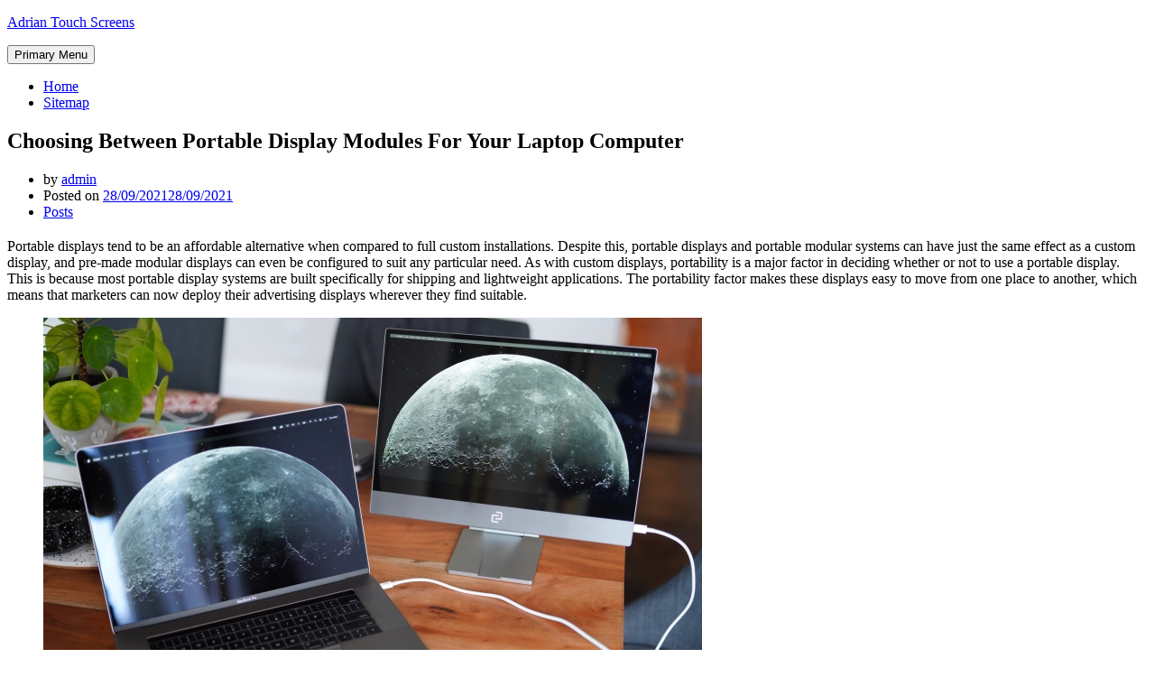

--- FILE ---
content_type: text/html; charset=UTF-8
request_url: https://www.adriantouchscreens.review/posts/choosing-between-portable-display-modules-for-your-laptop-computer/
body_size: 8849
content:
<!DOCTYPE html>
<html lang="en-US">
<head>
<meta charset="UTF-8">
<meta name="viewport" content="width=device-width, initial-scale=1.0">
<link rel="profile" href="http://gmpg.org/xfn/11">
<title>Choosing Between Portable Display Modules For Your Laptop Computer &#8211; Adrian Touch Screens</title>
<meta name='robots' content='max-image-preview:large' />
	<style>img:is([sizes="auto" i], [sizes^="auto," i]) { contain-intrinsic-size: 3000px 1500px }</style>
	<link rel='dns-prefetch' href='//fonts.googleapis.com' />
<link rel="alternate" type="application/rss+xml" title="Adrian Touch Screens &raquo; Feed" href="https://www.adriantouchscreens.review/feed/" />
<link rel="alternate" type="application/rss+xml" title="Adrian Touch Screens &raquo; Comments Feed" href="https://www.adriantouchscreens.review/comments/feed/" />
<script type="text/javascript">
/* <![CDATA[ */
window._wpemojiSettings = {"baseUrl":"https:\/\/s.w.org\/images\/core\/emoji\/15.0.3\/72x72\/","ext":".png","svgUrl":"https:\/\/s.w.org\/images\/core\/emoji\/15.0.3\/svg\/","svgExt":".svg","source":{"concatemoji":"https:\/\/www.adriantouchscreens.review\/wp-includes\/js\/wp-emoji-release.min.js?ver=6.7.4"}};
/*! This file is auto-generated */
!function(i,n){var o,s,e;function c(e){try{var t={supportTests:e,timestamp:(new Date).valueOf()};sessionStorage.setItem(o,JSON.stringify(t))}catch(e){}}function p(e,t,n){e.clearRect(0,0,e.canvas.width,e.canvas.height),e.fillText(t,0,0);var t=new Uint32Array(e.getImageData(0,0,e.canvas.width,e.canvas.height).data),r=(e.clearRect(0,0,e.canvas.width,e.canvas.height),e.fillText(n,0,0),new Uint32Array(e.getImageData(0,0,e.canvas.width,e.canvas.height).data));return t.every(function(e,t){return e===r[t]})}function u(e,t,n){switch(t){case"flag":return n(e,"\ud83c\udff3\ufe0f\u200d\u26a7\ufe0f","\ud83c\udff3\ufe0f\u200b\u26a7\ufe0f")?!1:!n(e,"\ud83c\uddfa\ud83c\uddf3","\ud83c\uddfa\u200b\ud83c\uddf3")&&!n(e,"\ud83c\udff4\udb40\udc67\udb40\udc62\udb40\udc65\udb40\udc6e\udb40\udc67\udb40\udc7f","\ud83c\udff4\u200b\udb40\udc67\u200b\udb40\udc62\u200b\udb40\udc65\u200b\udb40\udc6e\u200b\udb40\udc67\u200b\udb40\udc7f");case"emoji":return!n(e,"\ud83d\udc26\u200d\u2b1b","\ud83d\udc26\u200b\u2b1b")}return!1}function f(e,t,n){var r="undefined"!=typeof WorkerGlobalScope&&self instanceof WorkerGlobalScope?new OffscreenCanvas(300,150):i.createElement("canvas"),a=r.getContext("2d",{willReadFrequently:!0}),o=(a.textBaseline="top",a.font="600 32px Arial",{});return e.forEach(function(e){o[e]=t(a,e,n)}),o}function t(e){var t=i.createElement("script");t.src=e,t.defer=!0,i.head.appendChild(t)}"undefined"!=typeof Promise&&(o="wpEmojiSettingsSupports",s=["flag","emoji"],n.supports={everything:!0,everythingExceptFlag:!0},e=new Promise(function(e){i.addEventListener("DOMContentLoaded",e,{once:!0})}),new Promise(function(t){var n=function(){try{var e=JSON.parse(sessionStorage.getItem(o));if("object"==typeof e&&"number"==typeof e.timestamp&&(new Date).valueOf()<e.timestamp+604800&&"object"==typeof e.supportTests)return e.supportTests}catch(e){}return null}();if(!n){if("undefined"!=typeof Worker&&"undefined"!=typeof OffscreenCanvas&&"undefined"!=typeof URL&&URL.createObjectURL&&"undefined"!=typeof Blob)try{var e="postMessage("+f.toString()+"("+[JSON.stringify(s),u.toString(),p.toString()].join(",")+"));",r=new Blob([e],{type:"text/javascript"}),a=new Worker(URL.createObjectURL(r),{name:"wpTestEmojiSupports"});return void(a.onmessage=function(e){c(n=e.data),a.terminate(),t(n)})}catch(e){}c(n=f(s,u,p))}t(n)}).then(function(e){for(var t in e)n.supports[t]=e[t],n.supports.everything=n.supports.everything&&n.supports[t],"flag"!==t&&(n.supports.everythingExceptFlag=n.supports.everythingExceptFlag&&n.supports[t]);n.supports.everythingExceptFlag=n.supports.everythingExceptFlag&&!n.supports.flag,n.DOMReady=!1,n.readyCallback=function(){n.DOMReady=!0}}).then(function(){return e}).then(function(){var e;n.supports.everything||(n.readyCallback(),(e=n.source||{}).concatemoji?t(e.concatemoji):e.wpemoji&&e.twemoji&&(t(e.twemoji),t(e.wpemoji)))}))}((window,document),window._wpemojiSettings);
/* ]]> */
</script>
<style id='wp-emoji-styles-inline-css' type='text/css'>

	img.wp-smiley, img.emoji {
		display: inline !important;
		border: none !important;
		box-shadow: none !important;
		height: 1em !important;
		width: 1em !important;
		margin: 0 0.07em !important;
		vertical-align: -0.1em !important;
		background: none !important;
		padding: 0 !important;
	}
</style>
<link rel='stylesheet' id='wp-block-library-css' href='https://www.adriantouchscreens.review/wp-includes/css/dist/block-library/style.min.css?ver=6.7.4' type='text/css' media='all' />
<style id='classic-theme-styles-inline-css' type='text/css'>
/*! This file is auto-generated */
.wp-block-button__link{color:#fff;background-color:#32373c;border-radius:9999px;box-shadow:none;text-decoration:none;padding:calc(.667em + 2px) calc(1.333em + 2px);font-size:1.125em}.wp-block-file__button{background:#32373c;color:#fff;text-decoration:none}
</style>
<style id='global-styles-inline-css' type='text/css'>
:root{--wp--preset--aspect-ratio--square: 1;--wp--preset--aspect-ratio--4-3: 4/3;--wp--preset--aspect-ratio--3-4: 3/4;--wp--preset--aspect-ratio--3-2: 3/2;--wp--preset--aspect-ratio--2-3: 2/3;--wp--preset--aspect-ratio--16-9: 16/9;--wp--preset--aspect-ratio--9-16: 9/16;--wp--preset--color--black: #000000;--wp--preset--color--cyan-bluish-gray: #abb8c3;--wp--preset--color--white: #ffffff;--wp--preset--color--pale-pink: #f78da7;--wp--preset--color--vivid-red: #cf2e2e;--wp--preset--color--luminous-vivid-orange: #ff6900;--wp--preset--color--luminous-vivid-amber: #fcb900;--wp--preset--color--light-green-cyan: #7bdcb5;--wp--preset--color--vivid-green-cyan: #00d084;--wp--preset--color--pale-cyan-blue: #8ed1fc;--wp--preset--color--vivid-cyan-blue: #0693e3;--wp--preset--color--vivid-purple: #9b51e0;--wp--preset--gradient--vivid-cyan-blue-to-vivid-purple: linear-gradient(135deg,rgba(6,147,227,1) 0%,rgb(155,81,224) 100%);--wp--preset--gradient--light-green-cyan-to-vivid-green-cyan: linear-gradient(135deg,rgb(122,220,180) 0%,rgb(0,208,130) 100%);--wp--preset--gradient--luminous-vivid-amber-to-luminous-vivid-orange: linear-gradient(135deg,rgba(252,185,0,1) 0%,rgba(255,105,0,1) 100%);--wp--preset--gradient--luminous-vivid-orange-to-vivid-red: linear-gradient(135deg,rgba(255,105,0,1) 0%,rgb(207,46,46) 100%);--wp--preset--gradient--very-light-gray-to-cyan-bluish-gray: linear-gradient(135deg,rgb(238,238,238) 0%,rgb(169,184,195) 100%);--wp--preset--gradient--cool-to-warm-spectrum: linear-gradient(135deg,rgb(74,234,220) 0%,rgb(151,120,209) 20%,rgb(207,42,186) 40%,rgb(238,44,130) 60%,rgb(251,105,98) 80%,rgb(254,248,76) 100%);--wp--preset--gradient--blush-light-purple: linear-gradient(135deg,rgb(255,206,236) 0%,rgb(152,150,240) 100%);--wp--preset--gradient--blush-bordeaux: linear-gradient(135deg,rgb(254,205,165) 0%,rgb(254,45,45) 50%,rgb(107,0,62) 100%);--wp--preset--gradient--luminous-dusk: linear-gradient(135deg,rgb(255,203,112) 0%,rgb(199,81,192) 50%,rgb(65,88,208) 100%);--wp--preset--gradient--pale-ocean: linear-gradient(135deg,rgb(255,245,203) 0%,rgb(182,227,212) 50%,rgb(51,167,181) 100%);--wp--preset--gradient--electric-grass: linear-gradient(135deg,rgb(202,248,128) 0%,rgb(113,206,126) 100%);--wp--preset--gradient--midnight: linear-gradient(135deg,rgb(2,3,129) 0%,rgb(40,116,252) 100%);--wp--preset--font-size--small: 13px;--wp--preset--font-size--medium: 20px;--wp--preset--font-size--large: 36px;--wp--preset--font-size--x-large: 42px;--wp--preset--spacing--20: 0.44rem;--wp--preset--spacing--30: 0.67rem;--wp--preset--spacing--40: 1rem;--wp--preset--spacing--50: 1.5rem;--wp--preset--spacing--60: 2.25rem;--wp--preset--spacing--70: 3.38rem;--wp--preset--spacing--80: 5.06rem;--wp--preset--shadow--natural: 6px 6px 9px rgba(0, 0, 0, 0.2);--wp--preset--shadow--deep: 12px 12px 50px rgba(0, 0, 0, 0.4);--wp--preset--shadow--sharp: 6px 6px 0px rgba(0, 0, 0, 0.2);--wp--preset--shadow--outlined: 6px 6px 0px -3px rgba(255, 255, 255, 1), 6px 6px rgba(0, 0, 0, 1);--wp--preset--shadow--crisp: 6px 6px 0px rgba(0, 0, 0, 1);}:where(.is-layout-flex){gap: 0.5em;}:where(.is-layout-grid){gap: 0.5em;}body .is-layout-flex{display: flex;}.is-layout-flex{flex-wrap: wrap;align-items: center;}.is-layout-flex > :is(*, div){margin: 0;}body .is-layout-grid{display: grid;}.is-layout-grid > :is(*, div){margin: 0;}:where(.wp-block-columns.is-layout-flex){gap: 2em;}:where(.wp-block-columns.is-layout-grid){gap: 2em;}:where(.wp-block-post-template.is-layout-flex){gap: 1.25em;}:where(.wp-block-post-template.is-layout-grid){gap: 1.25em;}.has-black-color{color: var(--wp--preset--color--black) !important;}.has-cyan-bluish-gray-color{color: var(--wp--preset--color--cyan-bluish-gray) !important;}.has-white-color{color: var(--wp--preset--color--white) !important;}.has-pale-pink-color{color: var(--wp--preset--color--pale-pink) !important;}.has-vivid-red-color{color: var(--wp--preset--color--vivid-red) !important;}.has-luminous-vivid-orange-color{color: var(--wp--preset--color--luminous-vivid-orange) !important;}.has-luminous-vivid-amber-color{color: var(--wp--preset--color--luminous-vivid-amber) !important;}.has-light-green-cyan-color{color: var(--wp--preset--color--light-green-cyan) !important;}.has-vivid-green-cyan-color{color: var(--wp--preset--color--vivid-green-cyan) !important;}.has-pale-cyan-blue-color{color: var(--wp--preset--color--pale-cyan-blue) !important;}.has-vivid-cyan-blue-color{color: var(--wp--preset--color--vivid-cyan-blue) !important;}.has-vivid-purple-color{color: var(--wp--preset--color--vivid-purple) !important;}.has-black-background-color{background-color: var(--wp--preset--color--black) !important;}.has-cyan-bluish-gray-background-color{background-color: var(--wp--preset--color--cyan-bluish-gray) !important;}.has-white-background-color{background-color: var(--wp--preset--color--white) !important;}.has-pale-pink-background-color{background-color: var(--wp--preset--color--pale-pink) !important;}.has-vivid-red-background-color{background-color: var(--wp--preset--color--vivid-red) !important;}.has-luminous-vivid-orange-background-color{background-color: var(--wp--preset--color--luminous-vivid-orange) !important;}.has-luminous-vivid-amber-background-color{background-color: var(--wp--preset--color--luminous-vivid-amber) !important;}.has-light-green-cyan-background-color{background-color: var(--wp--preset--color--light-green-cyan) !important;}.has-vivid-green-cyan-background-color{background-color: var(--wp--preset--color--vivid-green-cyan) !important;}.has-pale-cyan-blue-background-color{background-color: var(--wp--preset--color--pale-cyan-blue) !important;}.has-vivid-cyan-blue-background-color{background-color: var(--wp--preset--color--vivid-cyan-blue) !important;}.has-vivid-purple-background-color{background-color: var(--wp--preset--color--vivid-purple) !important;}.has-black-border-color{border-color: var(--wp--preset--color--black) !important;}.has-cyan-bluish-gray-border-color{border-color: var(--wp--preset--color--cyan-bluish-gray) !important;}.has-white-border-color{border-color: var(--wp--preset--color--white) !important;}.has-pale-pink-border-color{border-color: var(--wp--preset--color--pale-pink) !important;}.has-vivid-red-border-color{border-color: var(--wp--preset--color--vivid-red) !important;}.has-luminous-vivid-orange-border-color{border-color: var(--wp--preset--color--luminous-vivid-orange) !important;}.has-luminous-vivid-amber-border-color{border-color: var(--wp--preset--color--luminous-vivid-amber) !important;}.has-light-green-cyan-border-color{border-color: var(--wp--preset--color--light-green-cyan) !important;}.has-vivid-green-cyan-border-color{border-color: var(--wp--preset--color--vivid-green-cyan) !important;}.has-pale-cyan-blue-border-color{border-color: var(--wp--preset--color--pale-cyan-blue) !important;}.has-vivid-cyan-blue-border-color{border-color: var(--wp--preset--color--vivid-cyan-blue) !important;}.has-vivid-purple-border-color{border-color: var(--wp--preset--color--vivid-purple) !important;}.has-vivid-cyan-blue-to-vivid-purple-gradient-background{background: var(--wp--preset--gradient--vivid-cyan-blue-to-vivid-purple) !important;}.has-light-green-cyan-to-vivid-green-cyan-gradient-background{background: var(--wp--preset--gradient--light-green-cyan-to-vivid-green-cyan) !important;}.has-luminous-vivid-amber-to-luminous-vivid-orange-gradient-background{background: var(--wp--preset--gradient--luminous-vivid-amber-to-luminous-vivid-orange) !important;}.has-luminous-vivid-orange-to-vivid-red-gradient-background{background: var(--wp--preset--gradient--luminous-vivid-orange-to-vivid-red) !important;}.has-very-light-gray-to-cyan-bluish-gray-gradient-background{background: var(--wp--preset--gradient--very-light-gray-to-cyan-bluish-gray) !important;}.has-cool-to-warm-spectrum-gradient-background{background: var(--wp--preset--gradient--cool-to-warm-spectrum) !important;}.has-blush-light-purple-gradient-background{background: var(--wp--preset--gradient--blush-light-purple) !important;}.has-blush-bordeaux-gradient-background{background: var(--wp--preset--gradient--blush-bordeaux) !important;}.has-luminous-dusk-gradient-background{background: var(--wp--preset--gradient--luminous-dusk) !important;}.has-pale-ocean-gradient-background{background: var(--wp--preset--gradient--pale-ocean) !important;}.has-electric-grass-gradient-background{background: var(--wp--preset--gradient--electric-grass) !important;}.has-midnight-gradient-background{background: var(--wp--preset--gradient--midnight) !important;}.has-small-font-size{font-size: var(--wp--preset--font-size--small) !important;}.has-medium-font-size{font-size: var(--wp--preset--font-size--medium) !important;}.has-large-font-size{font-size: var(--wp--preset--font-size--large) !important;}.has-x-large-font-size{font-size: var(--wp--preset--font-size--x-large) !important;}
:where(.wp-block-post-template.is-layout-flex){gap: 1.25em;}:where(.wp-block-post-template.is-layout-grid){gap: 1.25em;}
:where(.wp-block-columns.is-layout-flex){gap: 2em;}:where(.wp-block-columns.is-layout-grid){gap: 2em;}
:root :where(.wp-block-pullquote){font-size: 1.5em;line-height: 1.6;}
</style>
<link rel='stylesheet' id='wp-pagenavi-css' href='https://www.adriantouchscreens.review/wp-content/plugins/wp-pagenavi/pagenavi-css.css?ver=2.70' type='text/css' media='all' />
<link rel='stylesheet' id='aileron-bootstrap-custom-css' href='https://www.adriantouchscreens.review/wp-content/themes/aileron/css/bootstrap.css?ver=6.7.4' type='text/css' media='all' />
<link rel='stylesheet' id='font-awesome-css' href='https://www.adriantouchscreens.review/wp-content/themes/aileron/css/font-awesome.css?ver=6.7.4' type='text/css' media='all' />
<link rel='stylesheet' id='aileron-fonts-css' href='https://fonts.googleapis.com/css?family=Muli%7CLato&#038;subset=latin%2Clatin-ext' type='text/css' media='all' />
<link rel='stylesheet' id='aileron-style-css' href='https://www.adriantouchscreens.review/wp-content/themes/aileron/style.css?ver=6.7.4' type='text/css' media='all' />
<script type="text/javascript" src="https://www.adriantouchscreens.review/wp-includes/js/jquery/jquery.min.js?ver=3.7.1" id="jquery-core-js"></script>
<script type="text/javascript" src="https://www.adriantouchscreens.review/wp-includes/js/jquery/jquery-migrate.min.js?ver=3.4.1" id="jquery-migrate-js"></script>
<link rel="https://api.w.org/" href="https://www.adriantouchscreens.review/wp-json/" /><link rel="alternate" title="JSON" type="application/json" href="https://www.adriantouchscreens.review/wp-json/wp/v2/posts/603" /><link rel="EditURI" type="application/rsd+xml" title="RSD" href="https://www.adriantouchscreens.review/xmlrpc.php?rsd" />
<meta name="generator" content="WordPress 6.7.4" />
<link rel="canonical" href="https://www.adriantouchscreens.review/posts/choosing-between-portable-display-modules-for-your-laptop-computer/" />
<link rel='shortlink' href='https://www.adriantouchscreens.review/?p=603' />
<link rel="alternate" title="oEmbed (JSON)" type="application/json+oembed" href="https://www.adriantouchscreens.review/wp-json/oembed/1.0/embed?url=https%3A%2F%2Fwww.adriantouchscreens.review%2Fposts%2Fchoosing-between-portable-display-modules-for-your-laptop-computer%2F" />
<link rel="alternate" title="oEmbed (XML)" type="text/xml+oembed" href="https://www.adriantouchscreens.review/wp-json/oembed/1.0/embed?url=https%3A%2F%2Fwww.adriantouchscreens.review%2Fposts%2Fchoosing-between-portable-display-modules-for-your-laptop-computer%2F&#038;format=xml" />

	
</head>

<body class="post-template-default single single-post postid-603 single-format-standard group-blog has-site-branding layout-box" itemscope="itemscope" itemtype="http://schema.org/WebPage">

<div id="page" class="site-wrapper hfeed site">

	<header id="masthead" class="site-header" role="banner" itemscope="itemscope" itemtype="http://schema.org/WPHeader">

		<div class="site-branding-wrapper">
			<div class="site-logo-wrapper"></div>
			<div class="site-branding">
									<p class="site-title"><a href="https://www.adriantouchscreens.review/" title="Adrian Touch Screens" rel="home">Adrian Touch Screens</a></p>
				
							</div>
		</div><!-- .site-branding-wrapper -->

		<nav id="site-navigation" class="main-navigation" role="navigation" itemscope="itemscope" itemtype="http://schema.org/SiteNavigationElement">
			<div class="container">
				<button class="menu-toggle">Primary Menu</button>
				<div class="site-primary-menu"><ul class="primary-menu sf-menu">
<li ><a href="https://www.adriantouchscreens.review/">Home</a></li><li class="page_item page-item-372"><a href="https://www.adriantouchscreens.review/sitemap/">Sitemap</a></li>
</ul></div>
			</div>
		</nav><!-- #site-navigation -->

	</header><!-- #masthead -->

<div id="content" class="site-content">

	<div class="container">
		<div class="row">

			<div id="primary" class="content-area col-xs-12 col-sm-12 col-md-8 col-lg-8">
				<main id="main" class="site-main" role="main" itemprop="mainContentOfPage" itemscope="itemscope" itemtype="http://schema.org/Blog">

				
					
<article id="post-603" class="post-603 post type-post status-publish format-standard hentry category-posts" itemscope="itemscope" itemtype="http://schema.org/BlogPosting" itemprop="blogPost">

	<header class="entry-header">
		<h1 class="entry-title">Choosing Between Portable Display Modules For Your Laptop Computer</h1>	</header><!-- .entry-header -->

	<div class="entry-meta entry-meta-header">
		<ul>
			<li><i class="fa fa-user"></i> <span class="byline"> by <span class="author vcard"><a class="url fn n" href="https://www.adriantouchscreens.review/author/admin/">admin</a></span></span></li>
			<li><i class="fa fa-clock-o"></i> <span class="posted-on"><span class="posted-on-label">Posted on</span> <a href="https://www.adriantouchscreens.review/posts/choosing-between-portable-display-modules-for-your-laptop-computer/" rel="bookmark"><time class="entry-date published" datetime="2021-09-28T20:46:04+08:00">28/09/2021</time><time class="updated" datetime="2021-09-28T20:46:05+08:00">28/09/2021</time></a></span></li>
			<li><i class="fa fa-folder-o"></i> 
	<span class="entry-meta-first-category">
		<a href="https://www.adriantouchscreens.review/category/posts/">Posts</a>
	</span>

	</li>
		</ul>
	</div><!-- .entry-meta -->

	
	<div class="entry-content">
		
<h1 class="wp-block-heading"></h1>



<p>Portable displays tend to be an affordable alternative when compared to full custom installations. Despite this, portable displays and portable modular systems can have just the same effect as a custom display, and pre-made modular displays can even be configured to suit any particular need. As with custom displays, portability is a major factor in deciding whether or not to use a portable display. This is because most portable display systems are built specifically for shipping and lightweight applications. The portability factor makes these displays easy to move from one place to another, which means that marketers can now deploy their advertising displays wherever they find suitable.</p>



<figure class="wp-block-image"><img decoding="async" src="https://i.imgur.com/jPtWxFB.jpg" alt="portable display"/></figure>



<p>The foremost consideration while choosing a portable display is the size of the display. Portability is a major factor in the decision making process as there are many types of portable display options available in the market today. A few common types of portable displays include Portable LCD Displays (also called liquid crystal displays) and LED Displays. A popular type of portable display is the USB-C portable display, which features a powerful, pixel-efficient, convertible digital display that can be used on any Windows compatible computer. Depending on the type of application &#8211; be it trade show displays or sales demonstrations &#8211; a portability factor needs to be considered.</p>



<p>One aspect of a portable display that needs to be given due consideration is display lighting. Without appropriate display lighting, the brightness of the video image would diminish quickly, resulting in poor visual quality. Portable displays with a high number of pixels will need more light, especially for night presentations. Some portable display systems also include built-in image accent lighting, which helps to highlight key areas of the display. Image accent lighting is useful when a lighted background is necessary for the audience&#8217;s visualisation.</p>



<p>The size of the portable display also affects its power consumption. Large displays consume a lot of power, and thus need to be kept at a distance from portable systems that use energy-saving LED technology. The most popular portable displays are the Asus Batteries Vanished Frame Portable Display System. This Asus portable display uses an advanced lithium-ion battery technology. Compared to the standard lithium-based batteries, the Asus battery boasts higher performance and lasts up to 10 hours longer.</p>



<p>Another important aspect to consider when purchasing a portable display system is the ease of use. A user needs to be able to navigate between menu options easily and access applications with ease. The Asus Zenith LCD display is such a portable display, featuring an easy-to-follow touchscreen interface and a multi-touch trackball. Its seven-inch widescreen display makes it perfect for business presentations. With a multi-button control pad, you can activate or deactivate different applications with ease.</p>



<p>It offers superior viewing quality with its wide color gamut and superior contrast ratio. With a resolution of 13 pixels-per-inch and a brightness of over 1000 cd, your laptop will have a real crisp, clear image that you can enjoy with your friends or colleagues. For enhanced brightness, touch screen technology included in the Zenith is really helpful. You can even download your files to your Zenith portable display quickly and easily. This model of laptop display has a one-year limited warranty.</p>



<p>The two other best portable monitors that you should consider when looking for the best portable displays for your laptop computer are the Dell UPQ series and the ViewSonic VX ACE HD multimedia monitor. Both these displays sport high-definition display options with their built-in DVI connections. The Dell offers a good range of software titles, but ViewSonic offers more innovative software titles that you can enjoy on your Dell tablet PC.</p>



<p>You can find portable displays in a wide variety of sizes, colors and resolution options. There are lots of accessories available in the market today such as battery chargers, stands and Bluetooth connectivity. Choose the display carefully according to the functions it serves and the price range it costs. There is no doubt that portable displays have made it easier for people to view their documents, presentations and videos wherever they are.</p>



<figure><iframe height="198" src="https://www.youtube.com/embed/aDJ4ZrWlPhA" allowfullscreen="true" width="354"></iframe></figure>
			</div><!-- .entry-content -->

	<footer class="entry-meta entry-meta-footer">
		This entry was posted in <a href="https://www.adriantouchscreens.review/category/posts/" rel="category tag">Posts</a>. Bookmark the <a href="https://www.adriantouchscreens.review/posts/choosing-between-portable-display-modules-for-your-laptop-computer/" rel="bookmark">permalink</a>.
			</footer><!-- .entry-meta -->

</article><!-- #post-## -->
						<nav class="navigation post-navigation" role="navigation">
		<h1 class="screen-reader-text">Post navigation</h1>
		<div class="nav-links">
			<div class="nav-previous"><a href="https://www.adriantouchscreens.review/posts/the-new-portable-touch-screen-display-offers-enhanced-enjoyment-for-everyone/" rel="prev"><span class="meta-nav"><i class="fa fa-chevron-left"></i></span> The New Portable Touch Screen Display Offers Enhanced Enjoyment For Everyone</a></div><div class="nav-next"><a href="https://www.adriantouchscreens.review/posts/comparing-touch-screen-manufacturers-in-usa/" rel="next">Comparing Touch Screen Manufacturers in USA <span class="meta-nav"><i class="fa fa-chevron-right"></i></span></a></div>		</div><!-- .nav-links -->
	</nav><!-- .navigation -->
	
					
				
				</main><!-- #main -->
			</div><!-- #primary -->

			<div class="sidebar-area col-xs-12 col-sm-12 col-md-4 col-lg-4">
	<div id="secondary" class="sidebar widget-area" role="complementary" itemscope="itemscope" itemtype="http://schema.org/WPSideBar">

				<aside id="linkcat-4" class="widget widget_links"><h2 class="widget-title">Links</h2>
	<ul class='xoxo blogroll'>
<li><a href="/sitemap">Sitemap</a></li>

	</ul>
</aside>

		<aside id="recent-posts-2" class="widget widget_recent_entries">
		<h2 class="widget-title">Recent Posts</h2>
		<ul>
											<li>
					<a href="https://www.adriantouchscreens.review/posts/large-interactive-touch-screen-monitors-in-nyc/">Large Interactive Touch Screen Monitors in NYC</a>
									</li>
											<li>
					<a href="https://www.adriantouchscreens.review/posts/15-inch-industrial-touch-screen-monitor/">15 Inch Industrial Touch Screen Monitor</a>
									</li>
											<li>
					<a href="https://www.adriantouchscreens.review/posts/lg-touch-screen-monitors-interactive-displays/">LG Touch Screen Monitors: Interactive Displays</a>
									</li>
											<li>
					<a href="https://www.adriantouchscreens.review/posts/faytech-north-america-interactive-whiteboard-review/">Faytech North America Interactive Whiteboard Review</a>
									</li>
											<li>
					<a href="https://www.adriantouchscreens.review/posts/best-curved-touch-screen-computer-monitors-2025/">Best Curved Touch Screen Computer Monitors 2025</a>
									</li>
											<li>
					<a href="https://www.adriantouchscreens.review/posts/industrie-monitor-options-for-improved-performance/">Industrie Monitor Options for Improved Performance</a>
									</li>
											<li>
					<a href="https://www.adriantouchscreens.review/posts/best-single-din-touch-screen-radios-reviewed/">Best Single Din Touch Screen Radios Reviewed</a>
									</li>
											<li>
					<a href="https://www.adriantouchscreens.review/posts/10-advantages-of-touch-screen-keyboard-enhancing-efficiency-and-accessibility/">10 Advantages of Touch Screen Keyboard: Enhancing Efficiency and Accessibility</a>
									</li>
											<li>
					<a href="https://www.adriantouchscreens.review/posts/17-inch-industrial-touch-screen-monitor-key-features-benefits/">17 Inch Industrial Touch Screen Monitor: Key Features &amp; Benefits</a>
									</li>
											<li>
					<a href="https://www.adriantouchscreens.review/posts/lenovo-chromebook-touchscreen-guide-reviews/">Lenovo Chromebook Touchscreen Guide &amp; Reviews</a>
									</li>
											<li>
					<a href="https://www.adriantouchscreens.review/posts/touch-screen-compatible-fabrics-find-out-here/">Touch Screen Compatible Fabrics &#8211; Find Out Here!</a>
									</li>
											<li>
					<a href="https://www.adriantouchscreens.review/posts/touch-screen-tv-best-picks-and-buyers-guide/">Touch Screen TV: Best Picks and Buyer&#8217;s Guide</a>
									</li>
											<li>
					<a href="https://www.adriantouchscreens.review/posts/types-of-touch-screen-technology-evolution-application/">Types of Touch Screen Technology: Evolution &amp; Application</a>
									</li>
											<li>
					<a href="https://www.adriantouchscreens.review/posts/the-benefits-of-industrial-touch-screen-monitors-in-clarence-center-nyc/">The Benefits of Industrial Touch Screen Monitors in Clarence Center, NYC</a>
									</li>
											<li>
					<a href="https://www.adriantouchscreens.review/posts/the-benefits-of-interactive-touch-screen-kiosk-for-business-in-valley-cottage-ny/">The Benefits of Interactive Touch Screen Kiosk For Business in Valley Cottage NY</a>
									</li>
											<li>
					<a href="https://www.adriantouchscreens.review/posts/the-benefits-of-a-portable-touch-screen-monitor-in-harrington-park-ny/">The Benefits of a Portable Touch Screen Monitor in Harrington Park NY</a>
									</li>
											<li>
					<a href="https://www.adriantouchscreens.review/posts/the-benefits-of-portable-touch-screen-monitors-in-green-knoll-ny/">The Benefits of Portable Touch Screen Monitors in Green Knoll NY</a>
									</li>
					</ul>

		</aside><aside id="categories-2" class="widget widget_categories"><h2 class="widget-title">Other Category</h2>
			<ul>
					<li class="cat-item cat-item-36"><a href="https://www.adriantouchscreens.review/category/dallas/">Dallas</a>
</li>
	<li class="cat-item cat-item-39"><a href="https://www.adriantouchscreens.review/category/indianapolis/">Indianapolis</a>
</li>
	<li class="cat-item cat-item-1"><a href="https://www.adriantouchscreens.review/category/posts/">Posts</a>
</li>
	<li class="cat-item cat-item-38"><a href="https://www.adriantouchscreens.review/category/san-francisco/">San Francisco</a>
</li>
	<li class="cat-item cat-item-35"><a href="https://www.adriantouchscreens.review/category/touch-screen-development/">Touch Screen Development</a>
</li>
	<li class="cat-item cat-item-37"><a href="https://www.adriantouchscreens.review/category/touch-screen-monitor/">Touch Screen Monitor</a>
</li>
			</ul>

			</aside><aside id="archives-2" class="widget widget_archive"><h2 class="widget-title">Arrange By Archive</h2>
			<ul>
					<li><a href='https://www.adriantouchscreens.review/2025/09/'>September 2025</a></li>
	<li><a href='https://www.adriantouchscreens.review/2025/08/'>August 2025</a></li>
	<li><a href='https://www.adriantouchscreens.review/2025/07/'>July 2025</a></li>
	<li><a href='https://www.adriantouchscreens.review/2025/05/'>May 2025</a></li>
	<li><a href='https://www.adriantouchscreens.review/2025/04/'>April 2025</a></li>
	<li><a href='https://www.adriantouchscreens.review/2025/03/'>March 2025</a></li>
	<li><a href='https://www.adriantouchscreens.review/2024/03/'>March 2024</a></li>
	<li><a href='https://www.adriantouchscreens.review/2024/02/'>February 2024</a></li>
	<li><a href='https://www.adriantouchscreens.review/2024/01/'>January 2024</a></li>
	<li><a href='https://www.adriantouchscreens.review/2023/10/'>October 2023</a></li>
	<li><a href='https://www.adriantouchscreens.review/2023/09/'>September 2023</a></li>
	<li><a href='https://www.adriantouchscreens.review/2023/07/'>July 2023</a></li>
	<li><a href='https://www.adriantouchscreens.review/2023/02/'>February 2023</a></li>
	<li><a href='https://www.adriantouchscreens.review/2022/10/'>October 2022</a></li>
	<li><a href='https://www.adriantouchscreens.review/2022/08/'>August 2022</a></li>
	<li><a href='https://www.adriantouchscreens.review/2022/03/'>March 2022</a></li>
	<li><a href='https://www.adriantouchscreens.review/2022/01/'>January 2022</a></li>
	<li><a href='https://www.adriantouchscreens.review/2021/12/'>December 2021</a></li>
	<li><a href='https://www.adriantouchscreens.review/2021/11/'>November 2021</a></li>
	<li><a href='https://www.adriantouchscreens.review/2021/10/'>October 2021</a></li>
	<li><a href='https://www.adriantouchscreens.review/2021/09/'>September 2021</a></li>
	<li><a href='https://www.adriantouchscreens.review/2021/04/'>April 2021</a></li>
	<li><a href='https://www.adriantouchscreens.review/2021/03/'>March 2021</a></li>
	<li><a href='https://www.adriantouchscreens.review/2021/02/'>February 2021</a></li>
	<li><a href='https://www.adriantouchscreens.review/2020/06/'>June 2020</a></li>
	<li><a href='https://www.adriantouchscreens.review/2020/04/'>April 2020</a></li>
	<li><a href='https://www.adriantouchscreens.review/2019/06/'>June 2019</a></li>
	<li><a href='https://www.adriantouchscreens.review/2019/01/'>January 2019</a></li>
			</ul>

			</aside>
	</div><!-- #secondary -->
</div><!-- .col-* columns of main sidebar -->
		</div><!-- .row -->
	</div><!-- .container -->

</div><!-- #content -->


	<footer id="colophon" class="site-footer" role="contentinfo" itemscope="itemscope" itemtype="http://schema.org/WPFooter">

		<div class="site-info">
			<div class="site-info-inside">

				<div class="container">
					<div class="row">
						<div class="col-lg-12">

							<div class="credits-wrapper">
								<div class="credits credits-blog">&copy; Copyright 2026 &#8211; <a href="https://www.adriantouchscreens.review/">Adrian Touch Screens</a></div><div class="credits credits-designer">Aileron Theme by <a href="https://themecot.com" title="ThemeCot">ThemeCot</a> <span>&sdot;</span> Powered by <a href="https://wordpress.org" title="WordPress">WordPress</a></div>							</div><!-- .credits-wrapper -->

						</div><!-- .col -->
					</div><!-- .row -->
				</div><!-- .container -->

			</div><!-- .site-info-inside -->
		</div><!-- .site-info -->

	</footer><!-- #colophon -->

</div> <!-- #page .site-wrapper -->
</br>
<center>
<?php wp_pagenavi(); ?>
</center>
</br><script type="text/javascript" src="https://www.adriantouchscreens.review/wp-content/themes/aileron/js/hover-intent.js?ver=r7" id="hover-intent-js"></script>
<script type="text/javascript" src="https://www.adriantouchscreens.review/wp-content/themes/aileron/js/superfish.js?ver=1.7.4" id="superfish-js"></script>
<script type="text/javascript" src="https://www.adriantouchscreens.review/wp-content/themes/aileron/js/fitvids.js?ver=1.0.3" id="fitvids-js"></script>
<script type="text/javascript" src="https://www.adriantouchscreens.review/wp-content/themes/aileron/js/custom.js?ver=1.0" id="aileron-custom-js"></script>
</body>
</html>
